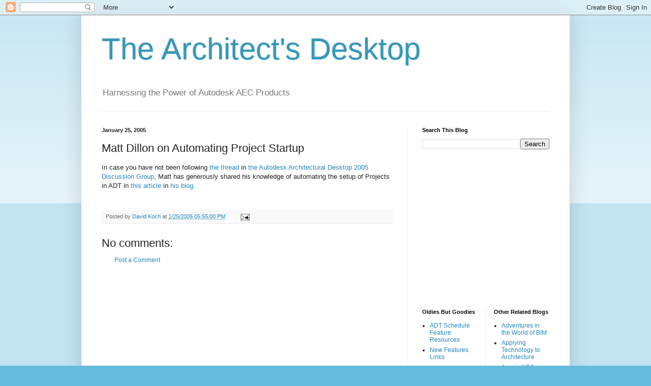

--- FILE ---
content_type: text/html; charset=utf-8
request_url: https://www.google.com/recaptcha/api2/aframe
body_size: 268
content:
<!DOCTYPE HTML><html><head><meta http-equiv="content-type" content="text/html; charset=UTF-8"></head><body><script nonce="JHGY9q4MdcCgEBlxdEFAIQ">/** Anti-fraud and anti-abuse applications only. See google.com/recaptcha */ try{var clients={'sodar':'https://pagead2.googlesyndication.com/pagead/sodar?'};window.addEventListener("message",function(a){try{if(a.source===window.parent){var b=JSON.parse(a.data);var c=clients[b['id']];if(c){var d=document.createElement('img');d.src=c+b['params']+'&rc='+(localStorage.getItem("rc::a")?sessionStorage.getItem("rc::b"):"");window.document.body.appendChild(d);sessionStorage.setItem("rc::e",parseInt(sessionStorage.getItem("rc::e")||0)+1);localStorage.setItem("rc::h",'1769519955023');}}}catch(b){}});window.parent.postMessage("_grecaptcha_ready", "*");}catch(b){}</script></body></html>